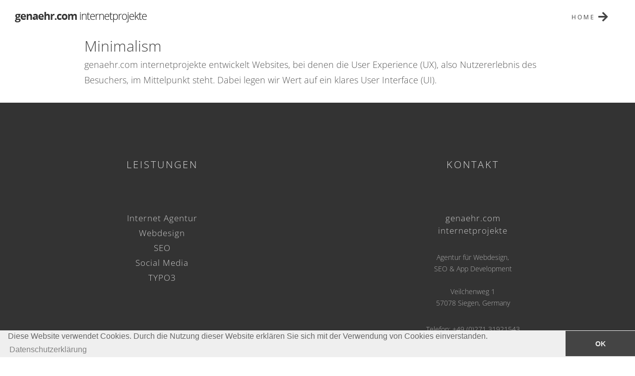

--- FILE ---
content_type: text/html; charset=utf-8
request_url: https://www.genaehr.com/minimalism/?tag=vivamus
body_size: 4160
content:
<!DOCTYPE html>
<html lang="de">
<head>

<meta charset="utf-8">
<!-- 
	This website is powered by TYPO3 - inspiring people to share!
	TYPO3 is a free open source Content Management Framework initially created by Kasper Skaarhoj and licensed under GNU/GPL.
	TYPO3 is copyright 1998-2019 of Kasper Skaarhoj. Extensions are copyright of their respective owners.
	Information and contribution at https://typo3.org/
-->



<title>Minimalism</title>
<meta name="generator" content="TYPO3 CMS" />
<meta name="robots" content="INDEX,FOLLOW" />
<meta name="viewport" content="width=device-width, initial-scale=1, maximum-scale=1" />


<link rel="stylesheet" type="text/css" href="/typo3temp/assets/css/d42b6e1bdf.css?1581849583" media="all">
<link rel="stylesheet" type="text/css" href="/fileadmin/template/css/bootstrap.css?1549996473" media="all">
<link rel="stylesheet" type="text/css" href="/fileadmin/template/style.css?1555607549" media="all">
<link rel="stylesheet" type="text/css" href="/fileadmin/template/onepage.css?1545574661" media="all">
<link rel="stylesheet" type="text/css" href="/fileadmin/template/css/dark.css?1549996473" media="all">
<link rel="stylesheet" type="text/css" href="/fileadmin/template/css/font-icons.css?1555706569" media="all">
<link rel="stylesheet" type="text/css" href="/fileadmin/template/css/animate.css?1549996473" media="all">
<link rel="stylesheet" type="text/css" href="/fileadmin/template/css/magnific-popup.css?1549996473" media="all">
<link rel="stylesheet" type="text/css" href="/fileadmin/template/css/responsive.css?1549996476" media="all">
<link rel="stylesheet" type="text/css" href="/fileadmin/template/css/colors.php?color=0066ff&amp;1549996473" media="all">
<link rel="stylesheet" type="text/css" href="/fileadmin/template/custom.css?1665642866" media="all">






<script type="application/ld+json">{"@type":"ProfessionalService","name":"genaehr.com internetprojekte","url":"{$themes.configuration.baseurl}","telephone":"+49 271 31921543","logo":"https:\/\/www.genaehr.com\/logo.png","foundingDate":"2000","email":"info@genaehr.com","priceRange":"\u20ac\u20ac","description":"Seit 2000 entwickelt genaehr.com kreative und professionelle Websites und beh\u00e4lt dabei ein Ziel ganz besonders im Blick: eine erstklassige User Experience jenseits von Standard-L\u00f6sungen zu erschaffen.","image":{"@type":"ImageObject","url":"https:\/\/www.genaehr.com\/logo.png","caption":"genaehr.com internetprojekte"},"address":{"@type":"PostalAddress","streetAddress":"Veilchenweg 1","addressLocality":"Siegen","postalCode":"57078","addressRegion":"Nordrhein-Westfalen","addressCountry":"DE"},"geo":{"@type":"GeoCoordinates","latitude":"50\u00b0 91' 75.60'' N","longitude":"8\u00b0 00' 74.68'' E"},"openingHoursSpecification":{"@type":"OpeningHoursSpecification","opens":"09:00","closes":"18:00","dayOfWeek":["Monday","Tuesday","Wednesday","Thursday","Friday"]},"contactPoint":{"@type":"ContactPoint","telephone":"+49 271 31921543","contactType":"customer service"},"sameAs":["https:\/\/www.facebook.com\/genaehr","https:\/\/www.instagram.com\/genaehr","https:\/\/www.linkedin.com\/company\/genaehr","https:\/\/www.xing.com\/companies\/genaehr","https:\/\/twitter.com\/genaehr"],"@context":"http:\/\/www.schema.org"}</script>
<link rel="icon" type="image/png" sizes="32x32" href="/favicon-32x32.png">
<link rel="icon" type="image/png" sizes="16x16" href="/favicon-16x16.png">
<link rel="manifest" href="/site.webmanifest">
<link rel="mask-icon" href="/safari-pinned-tab.svg" color="#707070">
<meta name="msapplication-TileColor" content="#ffffff">
<meta name="theme-color" content="#ffffff">
<!-- Global site tag (gtag.js) - Google Analytics -->
<script async src="https://www.googletagmanager.com/gtag/js?id=UA-1798746-1"></script>
<script>
  window.dataLayer = window.dataLayer || [];
  function gtag(){dataLayer.push(arguments);}
  gtag('js', new Date());
  gtag('config', 'UA-1798746-1', { 'anonymize_ip': true });
</script>
<link rel="stylesheet" type="text/css" href="//cdnjs.cloudflare.com/ajax/libs/cookieconsent2/3.0.3/cookieconsent.min.css" />
<link rel="stylesheet" href="https://use.fontawesome.com/releases/v5.8.1/css/all.css" integrity="sha384-50oBUHEmvpQ+1lW4y57PTFmhCaXp0ML5d60M1M7uH2+nqUivzIebhndOJK28anvf" crossorigin="anonymous">
<link rel="canonical" href="https://www.genaehr.com/minimalism"/>

<!-- This site is optimized with the Yoast SEO for TYPO3 plugin - https://yoast.com/typo3-extensions-seo/ -->
<script type="application/ld+json">[{"@context":"https://www.schema.org","@type":"BreadcrumbList","itemListElement":[{"@type":"ListItem","position":1,"item":{"@id":"https://www.genaehr.com/","name":"Internetagentur Siegen"}},{"@type":"ListItem","position":2,"item":{"@id":"https://www.genaehr.com/minimalism","name":"Minimalism"}}]}]</script>
</head>
<body id="p9" class="stretched side-push-panel">
<div class="body-overlay"></div>

<!-- Document Wrapper
============================================= -->
<div id="wrapper" class="clearfix">

    <!-- Header
    ============================================= -->
    <header id="header" class="full-header transparent-header not-dark static-sticky" data-sticky-class="not-dark">

        <div id="header-wrap">

            <div class="container clearfix">

                <div id="primary-menu-trigger"><img src="/fileadmin/images/icons/reorder.svg" alt="Menu"></div>

                <!-- Logo
                ============================================= -->
                <div id="logo">
                    <a href="https://www.genaehr.com" class="standard-logo" data-dark-logo="/fileadmin/template/images/genaehr-dark.png"><img src="/fileadmin/template/images/genaehr.png" alt="genaehr.com internetprojekte Logo" title="Internetagentur für Webdesign und SEO Siegen"></a>
                    <a href="https://www.genaehr.com" class="retina-logo" data-dark-logo="/fileadmin/template/images/genaehr-dark@2x.png"><img src="/fileadmin/template/images/genaehr@2x.png" alt="genaehr.com internetprojekte Logo" title="Internetagentur für Webdesign und SEO Siegen"></a>
                </div><!-- #logo end -->

                <!-- Primary Navigation
                ============================================= -->
                
                <nav id="primary-menu">

                    <ul class="one-page-menu" data-easing="easeInOutExpo" data-speed="1250" data-offset="65">
                        <li><a href="https://www.genaehr.com"><div>Home <i class="fas fa-arrow-right"></i></div></a></li>
                    </ul>

                </nav><!-- #primary-menu end -->

            </div>

        </div>

    </header><!-- #header end -->

    <!-- Content
    ============================================= -->
    <section id="content">

        <div class="content-wrap nopadding">
            
                
<div id="c7" class="container clearfix frame frame-default frame-type-textmedia frame-layout-0"><header><h2 class="">
				Minimalism
			</h2></header><div class="ce-textpic ce-center ce-above"><div class="ce-bodytext"><p>genaehr.com internetprojekte entwickelt Websites, bei denen die User Experience (UX), also Nutzererlebnis&nbsp;des Besuchers, im Mittelpunkt steht. Dabei legen wir Wert auf ein klares&nbsp;User Interface (UI).</p></div></div></div>



        </div>

    </section><!-- #content end -->

    <!-- Footer
    ============================================= -->
    <footer id="footer" class="dark noborder">

			<div class="container center">
				<div class="footer-widgets-wrap">

					<div class="row divcenter clearfix">

						<div class="col-lg-4">

							<div class="widget clearfix">
                                
                                <h4>Leistungen</h4>
                                
<div id="c38" class="container clearfix frame frame-default frame-type-textmedia frame-layout-0"><div class="ce-textpic ce-center ce-above"><div class="ce-bodytext"><ul class="list-unstyled footer-site-links nobottommargin"><p><li><a href="/internet-agentur-siegen" title="Internet Agentur Siegen">Internet Agentur</a></li><li><a href="/webdesign-siegen" title="Webdesign Agentur Siegen">Webdesign</a></li><li><a href="/suchmaschinenoptimierung-seo" title="SEO Agentur Siegen">SEO</a></li><li><a href="/social-media-agentur-siegen" title="Social Media Agentur Siegen">Social Media</a></li><li><a href="/leistungen/typo3" title="TYPO3 Agentur Siegen">TYPO3</a></li></p></ul></div></div></div>


                                
							</div>

						</div>

						<div class="col-lg-4">

							<div class="widget clearfix">
                                
							</div>

						</div>

						<div class="col-lg-4">

							<div class="widget clearfix">
								<h4>Kontakt</h4>

								
<div id="c40" class="container clearfix frame frame-default frame-type-textmedia frame-layout-0"><div class="ce-textpic ce-center ce-above"><div class="ce-bodytext"><ul class="list-unstyled footer-site-links nobottommargin"><p><li><a href="/" title="Internet Agentur Siegen">genaehr.com internetprojekte</a></li></p></ul><p>Agentur für Webdesign,<br /> SEO &amp; App Development<br /><br /> Veilchenweg 1<br /> 57078 Siegen, Germany</p><p>Telefon: +49 (0)271 31921543<br /> E-Mail: <a href="javascript:linkTo_UnCryptMailto('ocknvq,kphqBigpcgjt0eqo');">info@genaehr.com</a></p></div></div></div>



							</div>

						</div>

					</div>

				</div>
			</div>

			<div class="container center">
                <a href="https://www.instagram.com/genaehr" class="social-icon inline-block noborder si-instagram" title="Instagram" target="_blank">
                    <i class="fab fa-instagram"></i>
                    <i class="fab fa-instagram"></i>
                </a>
                <a href="https://www.facebook.com/genaehr" class="social-icon inline-block noborder si-facebook" title="Facebook" target="_blank">
                    <i class="fab fa-facebook-f"></i>
                    <i class="fab fa-facebook-f"></i>
                </a>
                <a href="https://www.twitter.com/genaehr" class="social-icon inline-block noborder si-twitter" title="Twitter" target="_blank">
                    <i class="fab fa-twitter"></i>
                    <i class="fab fa-twitter"></i>
                </a>
                <a href="https://www.genaehr.com/snapchat/" class="social-icon inline-block noborder si-snapchat" title="Snapchat">
                    <i class="fab fa-snapchat-ghost"></i>
                    <i class="fab fa-snapchat-ghost"></i>
                </a>
                <a href="https://www.linkedin.com/company/genaehr" class="social-icon inline-block noborder si-linkedin" title="LinkedIn" target="_blank">
                    <i class="fab fa-linkedin-in"></i>
                    <i class="fab fa-linkedin-in"></i>
                </a>
                <a href="https://www.xing.com/companies/genaehr/updates" class="social-icon inline-block noborder si-xing" title="XING" target="_blank">
                    <i class="fab fa-xing"></i>
                    <i class="fab fa-xing"></i>
                </a>
			</div>

        <div id="copyrights">
            <div class="container center copyright-links clearfix">
                Copyright genaehr.com 2023 | Alle Rechte vorbehalten | <a href="https://www.genaehr.com/impressum/">Impressum</a> | <a href="https://www.genaehr.com/datenschutz/">Datenschutz</a>
            </div>
        </div>

    </footer><!-- #footer end -->

</div><!-- #wrapper end -->

<!-- Go To Top
============================================= -->
<div id="gotoTop" class="fas fa-angle-up"></div>

<script src="/typo3temp/assets/js/9a38f34785.js?1581849583" type="text/javascript"></script>
<script src="/fileadmin/template/js/jquery.js?1549996526" type="text/javascript"></script>
<script src="/fileadmin/template/js/plugins.js?1549996516" type="text/javascript"></script>
<script src="/fileadmin/template/js/functions.js?1549996516" type="text/javascript"></script>

<script>
    jQuery(document).ready(function($){
        $('.videoplay-on-hover').hover( function(){
            if( $(this).find('video').length > 0 ) {
                $(this).find('video').get(0).play();
            }
        }, function(){
            if( $(this).find('video').length > 0 ) {
                $(this).find('video').get(0).pause();
            }
        });
    });
    </script>
    <script async src="//cdnjs.cloudflare.com/ajax/libs/cookieconsent2/3.0.3/cookieconsent.min.js"></script>
  <script>
  window.addEventListener("load", function(){
  window.cookieconsent.initialise({
    "palette": {
    "popup": {
      "background": "#efefef",
      "text": "#666666"
    },
    "button": {
      "background": "#444444",
      "text": "#eeeeee"
    }
    },
    "elements": {
        "messagelink": '<span id="cookieconsent:desc" class="cc-message">{{message}} <a aria-label="learn more about cookies" tabindex="0" class="cc-link" href="{{href}}" target="_self">{{link}}</a></span>',
        "link": '<a aria-label="learn more about cookies" tabindex="0" class="cc-link" href="{{href}}" target="_self">{{link}}</a>',
    },
    "theme": "edgeless",
    "content": {
    "message": "Diese Website verwendet Cookies. Durch die Nutzung dieser Website erklären Sie sich mit der Verwendung von Cookies einverstanden.",
    "dismiss": "OK",
    "link": "Datenschutzerklärung",
    "href": "datenschutz"
    }
  })});
  </script>
</body>
</html>

--- FILE ---
content_type: text/css; charset=utf-8
request_url: https://www.genaehr.com/fileadmin/template/custom.css?1665642866
body_size: 1081
content:
/* open-sans-300 - latin */
@font-face {
  font-family: 'Open Sans';
  font-style: normal;
  font-weight: 300;
  src: url('fonts/open-sans-v34-latin-300.eot'); /* IE9 Compat Modes */
  src: local(''),
       url('fonts/open-sans-v34-latin-300.eot?#iefix') format('embedded-opentype'), /* IE6-IE8 */
       url('fonts/open-sans-v34-latin-300.woff2') format('woff2'), /* Super Modern Browsers */
       url('fonts/open-sans-v34-latin-300.woff') format('woff'), /* Modern Browsers */
       url('fonts/open-sans-v34-latin-300.ttf') format('truetype'), /* Safari, Android, iOS */
       url('fonts/open-sans-v34-latin-300.svg#OpenSans') format('svg'); /* Legacy iOS */
}
/* open-sans-regular - latin */
@font-face {
  font-family: 'Open Sans';
  font-style: normal;
  font-weight: 400;
  src: url('fonts/open-sans-v34-latin-regular.eot'); /* IE9 Compat Modes */
  src: local(''),
       url('fonts/open-sans-v34-latin-regular.eot?#iefix') format('embedded-opentype'), /* IE6-IE8 */
       url('fonts/open-sans-v34-latin-regular.woff2') format('woff2'), /* Super Modern Browsers */
       url('fonts/open-sans-v34-latin-regular.woff') format('woff'), /* Modern Browsers */
       url('fonts/open-sans-v34-latin-regular.ttf') format('truetype'), /* Safari, Android, iOS */
       url('fonts/open-sans-v34-latin-regular.svg#OpenSans') format('svg'); /* Legacy iOS */
}
/* open-sans-600 - latin */
@font-face {
  font-family: 'Open Sans';
  font-style: normal;
  font-weight: 600;
  src: url('fonts/open-sans-v34-latin-600.eot'); /* IE9 Compat Modes */
  src: local(''),
       url('fonts/open-sans-v34-latin-600.eot?#iefix') format('embedded-opentype'), /* IE6-IE8 */
       url('fonts/open-sans-v34-latin-600.woff2') format('woff2'), /* Super Modern Browsers */
       url('fonts/open-sans-v34-latin-600.woff') format('woff'), /* Modern Browsers */
       url('fonts/open-sans-v34-latin-600.ttf') format('truetype'), /* Safari, Android, iOS */
       url('fonts/open-sans-v34-latin-600.svg#OpenSans') format('svg'); /* Legacy iOS */
}
/* open-sans-700 - latin */
@font-face {
  font-family: 'Open Sans';
  font-style: normal;
  font-weight: 700;
  src: url('fonts/open-sans-v34-latin-700.eot'); /* IE9 Compat Modes */
  src: local(''),
       url('fonts/open-sans-v34-latin-700.eot?#iefix') format('embedded-opentype'), /* IE6-IE8 */
       url('fonts/open-sans-v34-latin-700.woff2') format('woff2'), /* Super Modern Browsers */
       url('fonts/open-sans-v34-latin-700.woff') format('woff'), /* Modern Browsers */
       url('fonts/open-sans-v34-latin-700.ttf') format('truetype'), /* Safari, Android, iOS */
       url('fonts/open-sans-v34-latin-700.svg#OpenSans') format('svg'); /* Legacy iOS */
}
/* open-sans-800 - latin */
@font-face {
  font-family: 'Open Sans';
  font-style: normal;
  font-weight: 800;
  src: url('fonts/open-sans-v34-latin-800.eot'); /* IE9 Compat Modes */
  src: local(''),
       url('fonts/open-sans-v34-latin-800.eot?#iefix') format('embedded-opentype'), /* IE6-IE8 */
       url('fonts/open-sans-v34-latin-800.woff2') format('woff2'), /* Super Modern Browsers */
       url('fonts/open-sans-v34-latin-800.woff') format('woff'), /* Modern Browsers */
       url('fonts/open-sans-v34-latin-800.ttf') format('truetype'), /* Safari, Android, iOS */
       url('fonts/open-sans-v34-latin-800.svg#OpenSans') format('svg'); /* Legacy iOS */
}
/* ----------------------------------------------------------------
	Custom CSS
-----------------------------------------------------------------*/
@media (min-width: 1200px) {
	.container {max-width: 970px;}
}

@media (max-width: 575.98px) {
	#primary-menu-trigger { left: 0; }
}

body {
    font-size: 1.1rem;
    font-weight: 300;
}

h1 {
    font-weight: 500;
    font-size: 40px;
}

h2 {
    margin: 0;
}

h2, h3, h4, h5, h6 {
    font-weight: 300;
}

img {
    height: auto;
}

.image-caption {
    font-size: 1rem;
}

.list-icon {
    list-style: none;
}

.list-icon li {
    margin-bottom: 10px;
    margin-left: 25px;
}


.list-icon li:before {
    margin-left: -25px;
    position: absolute;
    content: "\e7a5";
    font-family: font-icons;
    display: inline-block;
}

.social-icon {
    font-size: 26px;
}

.social-icon i {
    padding: 6px;
}

#primary-menu ul li > a i {
    font-size: 22px;
}

figcaption {
    margin-top: 20px;
    padding-top: 10px;
    border-top: 1px solid #ccc;
    color: #999;
}

.toggle {
    margin: 0;
}

.toggle .togglet, .toggle .toggleta {
    font-weight: inherit;
    font-size: 24px;
    padding: 15px 10px;
    border-bottom: 1px solid #ddd;
}

.toggle:first-child { border-top: 1px solid #ddd; }

.toggle .togglet i {
    position: inherit;
    float: right;
    font-size: 20px;
    line-height: 24px;
}

.tx-powermail .container-fluid {
    padding-left: 0;
    padding-right: 0;
}

.tx-powermail .form-group {
    margin-left: -15px;
    margin-right: -15px;
}

.iconlist li:before {
  font-family: 'lined-icons';
  content: "\e116";
  margin-left: -35px;
  margin-right: 14px;
}

.mfp-figure:after {
  box-shadow: none; 
  background: transparent;
}

.si-snapchat:hover,
.si-colored.si-snapchat { 
  background-color: #FFFC00 !important; 
}
.si-text-color.si-snapchat i { 
  color: #FFFC00; 
}
